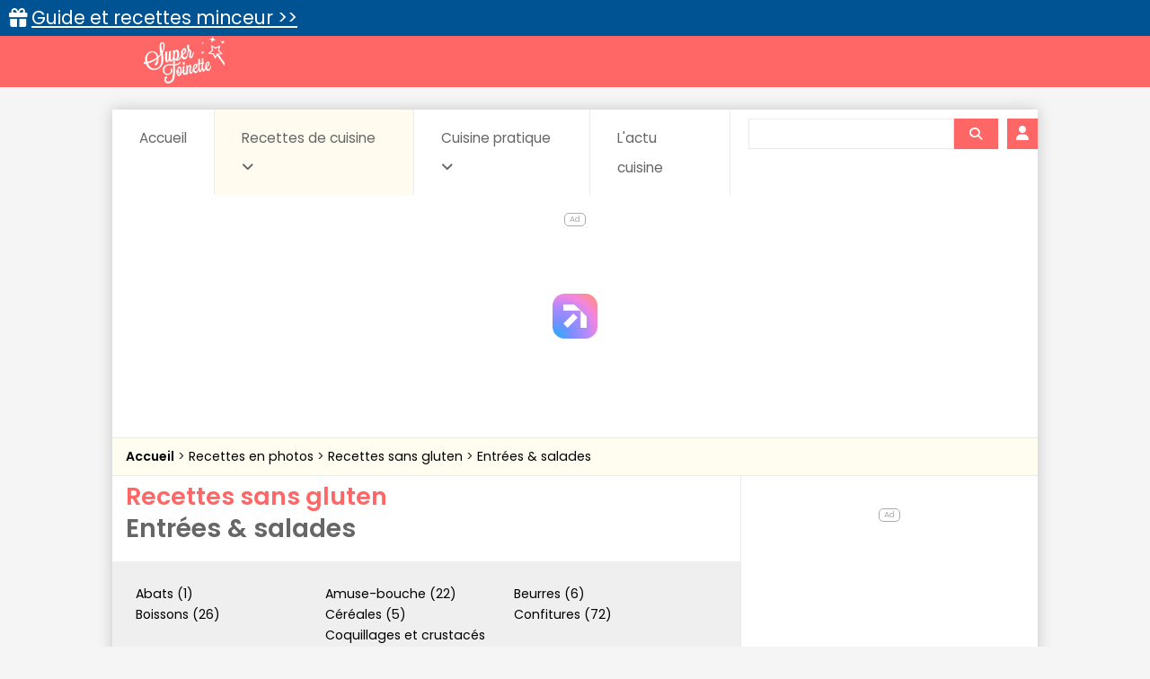

--- FILE ---
content_type: text/html; charset=utf-8
request_url: https://www.supertoinette.com/recettes/3472/recettes-recettes-sans-gluten/108/entrees-salades
body_size: 11462
content:
<!DOCTYPE html>
<html lang="fr">
<head>
    <meta charset="utf-8">
    <meta http-equiv="content-language" content="fr"/>
    <meta http-equiv="X-UA-Compatible" content="IE=edge">
    <meta name="viewport" content="width=device-width, initial-scale=1">
    <meta name="p:domain_verify" content="1ddadfca6b0c2ee3d4c8fa4f012ba8f9"/>
    <meta name="robots" content="max-image-preview:large">

    <meta name="og:title" content="Recettes sans gluten : recettes entrées &amp; salades | Supertoinette"/>
<meta name="og:url" content="https://www.supertoinette.com/recettes/3472/recettes-recettes-sans-gluten/108/entrees-salades"/>
    <meta name="og:description" content="Toutes les recettes de cuisine facile de Supertoinette, illustrées pas à pas, testées et garanties délicieuses" />
    <meta name="twitter:description" content="Toutes les recettes de cuisine facile de Supertoinette, illustrées pas à pas, testées et garanties délicieuses" />
<meta name="og:site_name" content="Supertoinette" />
<meta name="twitter:card" content="summary_large_image" />
<meta name="twitter:title" content="Recettes sans gluten : recettes entrées &amp; salades | Supertoinette" />
<meta name="twitter:site" content="Supertoinette">
<meta name="twitter:app:country" content="FR" />
<meta name="og:locale" content="fr_FR" />
            <meta name="description" content="Toutes les recettes de cuisine facile de Supertoinette, illustrées pas à pas, testées et garanties délicieuses"/>
        <title>Recettes sans gluten : recettes entrées &amp; salades | Supertoinette</title>

    <link rel="apple-touch-icon" sizes="57x57" href="/img/favicon/apple-icon-57x57.png">
    <link rel="apple-touch-icon" sizes="60x60" href="/img/favicon/apple-icon-60x60.png">
    <link rel="apple-touch-icon" sizes="72x72" href="/img/favicon/apple-icon-72x72.png">
    <link rel="apple-touch-icon" sizes="76x76" href="/img/favicon/apple-icon-76x76.png">
    <link rel="apple-touch-icon" sizes="114x114" href="/img/favicon/apple-icon-114x114.png">
    <link rel="apple-touch-icon" sizes="120x120" href="/img/favicon/apple-icon-120x120.png">
    <link rel="apple-touch-icon" sizes="144x144" href="/img/favicon/apple-icon-144x144.png">
    <link rel="apple-touch-icon" sizes="152x152" href="/img/favicon/apple-icon-152x152.png">
    <link rel="apple-touch-icon" sizes="180x180" href="/img/favicon/apple-icon-180x180.png">
    <link rel="icon" type="image/png" sizes="192x192" href="/img/favicon/android-icon-192x192.png">
    <link rel="icon" type="image/png" sizes="32x32" href="/img/favicon/favicon-32x32.png">
    <link rel="icon" type="image/png" sizes="96x96" href="/img/favicon/favicon-96x96.png">
    <link rel="icon" type="image/png" sizes="16x16" href="/img/favicon/favicon-16x16.png">
    <link rel="manifest" href="/manifest.json">
    <meta name="theme-color" content="#ff6666">

    <script src="/js/st.js?id=3295c37dd7369bd4840bcda333154f86" defer></script>
    <link href="/css/app.css?id=dd48a5ee2d12296a78bf3aa678b307c1" rel="stylesheet">

    <link rel="alternate" type="application/atom+xml" href="https://www.supertoinette.com/articles/actu-cuisine.xml" title="Supertoinette">
    <link rel="alternate" type="application/atom+xml" href="https://www.supertoinette.com/diaporama.xml" title="Supertoinette Diaporama">
    <link rel="alternate" type="application/atom+xml" href="https://www.supertoinette.com/feed.xml" title="Supertoinette">
    <link rel="alternate" type="application/atom+xml" href="https://www.supertoinette.com/trick.xml" title="Supertoinette">

            <script>
        const PAGE_TYPE = 'category';
    </script>
    <link rel="sitemap" type="application/xml" title="Sitemap" href="https://www.supertoinette.com/sitemap.xml">
    <!-- BEGIN FastCMP -->
<script>
  window.FAST_CMP_OPTIONS = {
    publisherName: 'Supertoinette',
    domainUid: '4b5dc894-d20f-5c98-a01a-b9918b5acdf8',
    countryCode: 'FR',
    policyUrl: 'https://www.supertoinette.com/infos/politique-de-protection-des-donnees-personnel',
    displaySynchronous: false,
    bootstrap: { excludedIABVendors: [], excludedGoogleVendors: [] },
    publisherLogo: function (c) { return c.createElement('img', { src: 'https://cdn.tagadamedia.com/media/fr/11/logo-supertoinette-couleur-11631.png', height: '40' }) },     
    translations: {
      fr: {
        buttons: {
          accept: 'Fermer et Accepter',
        }
      },
    },
  };
  (function(){var e={617:function(e){window.FAST_CMP_T0=Date.now();window.FAST_CMP_QUEUE={};window.FAST_CMP_QUEUE_ID=0;function a(){var e=Array.prototype.slice.call(arguments);if(!e.length)return Object.values(window.FAST_CMP_QUEUE);else if("ping"===e[0]){if("function"===typeof e[2])e[2]({cmpLoaded:false,cmpStatus:"stub",apiVersion:"2.0",cmpId:parseInt("388",10)})}else window.FAST_CMP_QUEUE[window.FAST_CMP_QUEUE_ID++]=e}e.exports={name:"light",handler:a}}};var a={};function t(r){var n=a[r];if(void 0!==n)return n.exports;var i=a[r]={exports:{}};e[r](i,i.exports,t);return i.exports}var r={};!function(){var e=t(617);var a="__tcfapiLocator";var r=window;var n=r;var i;function o(){var e=r.document;var t=!!r.frames[a];if(!t)if(e.body){var n=e.createElement("iframe");n.style.cssText="display:none";n.name=a;e.body.appendChild(n)}else setTimeout(o,5);return!t}function s(e){var a="string"===typeof e.data;var t={};if(a)try{t=JSON.parse(e.data)}catch(e){}else t=e.data;var r="object"===typeof t?t.__tcfapiCall:null;if(r)window.__tcfapi(r.command,r.version,(function(t,n){var i={__tcfapiReturn:{returnValue:t,success:n,callId:r.callId}};if(e&&e.source&&e.source.postMessage)e.source.postMessage(a?JSON.stringify(i):i,"*")}),r.parameter)}while(n){try{if(n.frames[a]){i=n;break}}catch(e){}if(n===r.top)break;n=n.parent}if("custom"!==r.FAST_CMP_HANDLER)if(!i){o();r.__tcfapi=e.handler;r.FAST_CMP_HANDLER=e.name;r.addEventListener("message",s,false)}else{r.__tcfapi=e.handler;r.FAST_CMP_HANDLER=e.name}}()})();
</script>
<script src="https://static.fastcmp.com/fast-cmp-stub.js" async="true" data-no-optimize="1"></script>
<!-- END FastCMP -->

<!-- BEGIN Viously -->
<script async id="xieg6Sie" src="https://cdn.viously.com/js/sdk/boot.js"></script>
<!-- END Viously -->

<!-- BEGIN Google Analytics -->
<script async src="https://www.googletagmanager.com/gtag/js?id=G-YT2D1X93LV"></script>
<script>
    window.dataLayer = window.dataLayer || [];
    function gtag(){dataLayer.push(arguments);}
    gtag('js', new Date());
    gtag('config', 'G-YT2D1X93LV');
</script>
<!-- END Google Analytics -->

<!-- BEGIN Actirise desktop -->
<script src="https://www.flashb.id/universal/cf54099b-4b7e-5649-a7a9-587489bc88de.js" async data-cfasync="false"></script>
  <script type="text/javascript" data-cfasync="false">
    window._hbdbrk = window._hbdbrk || [];
    window._hbdbrk.push(['_vars', {
      page_type: (typeof PAGE_TYPE === 'undefined' ? '' : PAGE_TYPE)
    }]);
  </script>
<style type="text/css">
div[data-actirise-slot="top-page"]{
 display: none;
 margin: 10px auto;
}
@media screen and (min-width: 770px){
 div[data-actirise-slot="top-page"].device-desktop{
  display: flex !important;
  width: 100%;
  min-height: 250px;
 }
}
div[data-actirise-slot="aside-desktop-atf"]{
 display: none;
 margin: 10px auto;
}
@media screen and (min-width: 770px){
 div[data-actirise-slot="aside-desktop-atf"].device-desktop{
  display: flex !important;
  width: 100%;
  min-height: 620px;
 }
}
</style>
<!-- END Actirise desktop -->

<!-- BEGIN Taboola (FastCMP) -->
<script>
  window._taboola = window._taboola || [];
  _taboola.push({article:'auto'});
  !function (e, f, u, i) {
    if (!document.getElementById(i)){
      e.async = 1;
      e.setAttribute('data-fast-cmp-src',u);
      e.setAttribute('data-fast-cmp-purposes-consent','1,3');
      e.setAttribute('data-fast-cmp-vendors-consent','42');
      e.id = i;
      f.parentNode.insertBefore(e, f);
    }
  }(document.createElement('script'),
    document.getElementsByTagName('script')[0],
    '//cdn.taboola.com/libtrc/supertoinetteforums/loader.js',
    'tb_loader_script');
  if(window.performance && typeof window.performance.mark == 'function')
  {window.performance.mark('tbl_ic');}
</script>
<!-- END Taboola (FastCMP) -->

<!-- BEGIN Ividence (FastCMP) -->
<script data-fast-cmp-src="https://itm.ivitrack.com/v1/tagadamedia-tag/itm.js" data-fast-cmp-purposes-consent="1,5"></script>
<!-- END Ividence (FastCMP) -->


</head>
<body id="top">


<div id="header-logo">
    <div>
        <a class="logo" href="https://www.supertoinette.com" title="Supertoinette, recettes de cuisine faciles">
            <img src="https://recette.supertoinette.com/logo-st.webp" width="90" height="50" alt="Recettes de cuisine faciles, simples et rapides : Supertoinette"/>
            <span>Supertoinette, recettes de cuisine faciles</span>
        </a>
        <ul>
            <li>
                <a href="#">☰</a>
            </li>
        </ul>
    </div>
</div>

<div id="content-wrapper"> 

    <!-- BEGIN Taboola (FastCMP) -->
<script>
    window._taboola = window._taboola || [];
  _taboola.push({flush: true});
</script>
<!-- END Taboola (FastCMP) -->



    <div id="site-content" class="container"> 
        <div class="lmp_banner">
    <i class="fas fa-gift"></i>
    <a href="https://www.supertoinette.com/form-lmp-sante" target="_blank" >
        Guide et recettes minceur &gt;&gt;
    </a>
</div>

<style>
    div.lmp_banner {
        background: #005392;
        color: #ffffff;
        padding: 5px 25px;
        margin: 0 -15px;
        position: fixed;
        top: 0;
        left: 0;
        right: 0;
        z-index: 11;
        font-size: 1.6em;
    }
    div.lmp_banner a {
        text-decoration: underline;
        color: #ffffff;
    }
    body{
        margin-top: 37px;
    }
    @media (max-width: 767px) {
        body{
            margin-top: 37px;
        }
        a.lmp_banner{
            font-size: 0.9em;
        }
        div#header-logo ul{
            top:48px;
        }
    }
</style>        <div id="main-inner">
            <div id="nav">
    <nav class="navbar navbar-expand-lg" id="page-header">
        <ul class="navbar-nav mr-auto">
            <li class="nav-item"><a href="https://www.supertoinette.com" class="nav-link ">Accueil</a></li>
            <li class="nav-item dropdown">
                <a href="#" class="nav-link active" data-toggle="dropdown">Recettes de cuisine <i class="fas fa-angle-down"></i></a>
                <div class="dropdown-menu">
                    <a class="dropdown-item" href="https://www.supertoinette.com/recettes-cuisine-photos">Recettes en photos</a>
                    <a class="dropdown-item" href="https://www.supertoinette.com/diaporamas-de-recettes-de-cuisine">Diaporamas de recettes</a>
                    <div class="dropdown-divider"></div>
                                            <a class="dropdown-item" href="/recettes/137/recettes-au-micro-ondes">Au micro-ondes</a>
                                            <a class="dropdown-item" href="/recettes/135/recettes-cuisine-dietetique">Cuisine diététique</a>
                                            <a class="dropdown-item" href="/recettes/138/recettes-la-cuisine-des-grand-meres">La cuisine des grand-mères</a>
                                            <a class="dropdown-item" href="/recettes/134/recettes-les-grands-classiques">Les grands classiques</a>
                                            <a class="dropdown-item" href="/recettes/133/recettes-pour-debutants">Pour débutants</a>
                                            <a class="dropdown-item" href="/recettes/7024/recettes-recettes-elaborees">Recettes élaborées</a>
                                            <a class="dropdown-item" href="/recettes/136/recettes-recettes-rapides">Recettes rapides</a>
                                            <a class="dropdown-item" href="/recettes/3472/recettes-recettes-sans-gluten">Recettes sans gluten</a>
                                            <a class="dropdown-item" href="/recettes/66/recettes-recettes-vegetariennes">Recettes végétariennes</a>
                                            <a class="dropdown-item" href="/recettes/72/recettes-automne">Recettes Automne</a>
                                            <a class="dropdown-item" href="/recettes/73/recettes-hiver">Recettes Hiver</a>
                                            <a class="dropdown-item" href="/recettes/71/recettes-printemps">Recettes Printemps</a>
                                            <a class="dropdown-item" href="/recettes/70/recettes-ete">Recettes Été</a>
                                    </div>
            </li>
            <li class="nav-item dropdown" data-skip-responsive="true">
                <a href="#" class="nav-link " data-toggle="dropdown">Cuisine pratique <i class="fas fa-angle-down"></i></a>
                <div class="dropdown-menu">
                    <a class="dropdown-item" href="https://www.supertoinette.com/fiche-cuisine">Fiches de cuisine</a>
                    <a class="dropdown-item" href="https://www.supertoinette.com/trucs-astuces-cuisine">Trucs et astuces</a>
                    <a class="dropdown-item" href="https://www.supertoinette.com/glossaire-cuisine">Glossaire de cuisine</a>
                    <a class="dropdown-item" href="https://www.supertoinette.com/mesures-equivalences-culinaires.html">Mesures et équivalences</a>
                    <a class="dropdown-item" href="https://www.supertoinette.com/accords-mets-vins">Accords mets-vins</a>
                </div>
            </li>
                        <li class="nav-item"><a href="https://www.supertoinette.com/magazine/actu-cuisine" class="nav-link ">L&#039;actu cuisine</a></li>
                        <li>
                <div id="search">
                    <div class="searchbar">
    <form action="https://www.supertoinette.com/liste-recettes">
        <div class="input-group">
            <input type="text" class="form-control" name="q" value="">
            <div class="input-group-append">
                <button type="submit" class="btn btn-sm" aria-label="Rechercher">
                    <i class="fas fa-search"></i>
                </button>
            </div>
        </div>
    </form>
</div>                </div>
            </li>
            <li>
                                    <a href="https://www.supertoinette.com/login" class="btn btn-login"><i class="fa fa-user"></i> <span>Connexion</span></a>
                            </li>
        </ul>
    </nav>
</div>
<div class="clearfix"></div>
            <!-- BEGIN Actirise desktop -->
<div data-actirise-slot="top-page" class="device-desktop ads"></div>
<!-- END Actirise desktop -->



                            <ul id="breadcrumb">
                    <li>
                        <a href="/">
                            <strong>Accueil</strong>
                        </a>
                    </li>
                                            <li>
                            <a href="https://www.supertoinette.com/recettes-cuisine-photos">
                                Recettes en photos
                            </a>
                        </li>
                                            <li>
                            <a href="https://www.supertoinette.com/recettes/3472/recettes-recettes-sans-gluten">
                                Recettes sans gluten
                            </a>
                        </li>
                                            <li>
                            <a href="https://www.supertoinette.com/recettes/3472/recettes-recettes-sans-gluten/108/entrees-salades">
                                Entrées &amp; salades
                            </a>
                        </li>
                                    </ul>
            
            <div class="main-inner-col">
                <div class="row">
                        <div class="col-md-9 left pt-2">
        
    <div id="recipeList">

        <h1>Recettes sans gluten</h1>
                    <h2>Entrées &amp; salades</h2>
        
        
                    <div id="recipeAttr" class="mb-3">
                <ul>
                                            <li>
                            <a href="https://www.supertoinette.com/recettes/3472/recettes-recettes-sans-gluten/98/abats">
                                Abats (1)
                            </a>
                        </li>
                                            <li>
                            <a href="https://www.supertoinette.com/recettes/3472/recettes-recettes-sans-gluten/93/amuse-bouche">
                                Amuse-bouche (22)
                            </a>
                        </li>
                                            <li>
                            <a href="https://www.supertoinette.com/recettes/3472/recettes-recettes-sans-gluten/5987/beurres">
                                Beurres (6)
                            </a>
                        </li>
                                            <li>
                            <a href="https://www.supertoinette.com/recettes/3472/recettes-recettes-sans-gluten/92/boissons">
                                Boissons (26)
                            </a>
                        </li>
                                            <li>
                            <a href="https://www.supertoinette.com/recettes/3472/recettes-recettes-sans-gluten/9776/cereales">
                                Céréales (5)
                            </a>
                        </li>
                                            <li>
                            <a href="https://www.supertoinette.com/recettes/3472/recettes-recettes-sans-gluten/105/confitures">
                                Confitures (72)
                            </a>
                        </li>
                                            <li>
                            <a href="https://www.supertoinette.com/recettes/3472/recettes-recettes-sans-gluten/104/conserves">
                                Conserves (55)
                            </a>
                        </li>
                                            <li>
                            <a href="https://www.supertoinette.com/recettes/3472/recettes-recettes-sans-gluten/6014/coquillages-et-crustaces">
                                Coquillages et crustacés (13)
                            </a>
                        </li>
                                            <li>
                            <a href="https://www.supertoinette.com/recettes/3472/recettes-recettes-sans-gluten/5988/coulis">
                                Coulis (8)
                            </a>
                        </li>
                                            <li>
                            <a href="https://www.supertoinette.com/recettes/3472/recettes-recettes-sans-gluten/107/desserts">
                                Desserts (96)
                            </a>
                        </li>
                                            <li>
                            <a href="https://www.supertoinette.com/recettes/3472/recettes-recettes-sans-gluten/108/entrees-salades">
                                Entrées &amp; salades (32)
                            </a>
                        </li>
                                            <li>
                            <a href="https://www.supertoinette.com/recettes/3472/recettes-recettes-sans-gluten/5815/entrees-chaudes">
                                Entrées chaudes (25)
                            </a>
                        </li>
                                            <li>
                            <a href="https://www.supertoinette.com/recettes/3472/recettes-recettes-sans-gluten/5814/entrees-froides">
                                Entrées froides (40)
                            </a>
                        </li>
                                            <li>
                            <a href="https://www.supertoinette.com/recettes/3472/recettes-recettes-sans-gluten/102/fromages">
                                Fromages (22)
                            </a>
                        </li>
                                            <li>
                            <a href="https://www.supertoinette.com/recettes/3472/recettes-recettes-sans-gluten/10312/ig-bas">
                                IG bas (1)
                            </a>
                        </li>
                                            <li>
                            <a href="https://www.supertoinette.com/recettes/3472/recettes-recettes-sans-gluten/100/legumes">
                                Légumes (149)
                            </a>
                        </li>
                                            <li>
                            <a href="https://www.supertoinette.com/recettes/3472/recettes-recettes-sans-gluten/103/oeufs">
                                Oeufs  (15)
                            </a>
                        </li>
                                            <li>
                            <a href="https://www.supertoinette.com/recettes/3472/recettes-recettes-sans-gluten/106/pains-pates">
                                Pains &amp; pâtes (8)
                            </a>
                        </li>
                                            <li>
                            <a href="https://www.supertoinette.com/recettes/3472/recettes-recettes-sans-gluten/101/pates-alimentaires">
                                Pâtes alimentaires (5)
                            </a>
                        </li>
                                            <li>
                            <a href="https://www.supertoinette.com/recettes/3472/recettes-recettes-sans-gluten/95/poissons">
                                Poissons (22)
                            </a>
                        </li>
                                            <li>
                            <a href="https://www.supertoinette.com/recettes/3472/recettes-recettes-sans-gluten/94/sauces">
                                Sauces (43)
                            </a>
                        </li>
                                            <li>
                            <a href="https://www.supertoinette.com/recettes/3472/recettes-recettes-sans-gluten/91/soupes-potages">
                                Soupes &amp; potages (16)
                            </a>
                        </li>
                                            <li>
                            <a href="https://www.supertoinette.com/recettes/3472/recettes-recettes-sans-gluten/6355/viandes">
                                Viandes (28)
                            </a>
                        </li>
                                            <li>
                            <a href="https://www.supertoinette.com/recettes/3472/recettes-recettes-sans-gluten/9130/vins-et-alcools">
                                Vins et Alcools (1)
                            </a>
                        </li>
                                            <li>
                            <a href="https://www.supertoinette.com/recettes/3472/recettes-recettes-sans-gluten/99/volailles-et-gibiers">
                                Volailles et gibiers (34)
                            </a>
                        </li>
                                    </ul>
            </div>
        
                                    <div class="row mb-4">
                    <div class="col-md-5">
                        <a href="https://www.supertoinette.com/recette/6687/salade-depinards-aux-fraises.html">
                            <picture>
            <source type="image/webp"
                    srcset="https://recette.supertoinette.com/new/2020-07/salade-epinard-fraise-s19x-400.webp"
                    media="(max-width: 479px)" />
            <source type="image/webp"
                    srcset="https://recette.supertoinette.com/new/2020-07/salade-epinard-fraise-s19x-800.webp"
                    media="(min-width: 480px)" />
            <img class="b-lazy img-fluid w-100 mb-2 mb-md-0" data-src="https://recette.supertoinette.com/new/2020-07/salade-epinard-fraise-s19x-800.webp" alt="Salade d’épinards aux fraises" width="800" height="457" />
        </picture>
                        </a>
                    </div>
                    <div class="col-md-7 pl-md-0">
                        <h3><a href="https://www.supertoinette.com/recette/6687/salade-depinards-aux-fraises.html">Salade d’épinards aux fraises</a></h3>
                        <p class="mb-1">Une salade d’été qui combine la fraise et de jeunes feuilles d’épinards avec du croquant apporté par les cerneaux de noix et une vinaigrette aux graines de pavot.</p>
                        <ul class="list-inline recipeProp">
                            <li class="list-inline-item p-0"><i class="fas fa-utensils"></i> Recette facile</li>
                            <li class="list-inline-item p-0"><i class="far fa-clock"></i> Temps total : 15 min</li>
                        </ul>
                    </div>
                </div>
                            <div class="row mb-4">
                    <div class="col-md-5">
                        <a href="https://www.supertoinette.com/recette/6384/wrap-d-ete-au-saumon-fume-concombre-poivron-et-pois-chiches-sans-gluten.html">
                            <picture>
            <source type="image/webp"
                    srcset="https://recette.supertoinette.com/new/2020-04/wrap-d-ete-au-saumon-fume-concombre-poivron-et-pois-chiches-sans-gluten-leg5-400.webp"
                    media="(max-width: 479px)" />
            <source type="image/webp"
                    srcset="https://recette.supertoinette.com/new/2020-04/wrap-d-ete-au-saumon-fume-concombre-poivron-et-pois-chiches-sans-gluten-leg5-800.webp"
                    media="(min-width: 480px)" />
            <img class="b-lazy img-fluid w-100 mb-2 mb-md-0" data-src="https://recette.supertoinette.com/new/2020-04/wrap-d-ete-au-saumon-fume-concombre-poivron-et-pois-chiches-sans-gluten-leg5-800.webp" alt="Wrap d'été au saumon fumé, concombre, poivron et pois chiches sans gluten" width="800" height="457" />
        </picture>
                        </a>
                    </div>
                    <div class="col-md-7 pl-md-0">
                        <h3><a href="https://www.supertoinette.com/recette/6384/wrap-d-ete-au-saumon-fume-concombre-poivron-et-pois-chiches-sans-gluten.html">Wrap d&#039;été au saumon fumé, concombre, poivron et pois chiches sans gluten</a></h3>
                        <p class="mb-1">Découvrez sans plus tarder cette recette croquante de wrap totalement healthy et savoureuse de saumon fumé, crudités et pois chiches sans gluten.</p>
                        <ul class="list-inline recipeProp">
                            <li class="list-inline-item p-0"><i class="fas fa-utensils"></i> Recette facile</li>
                            <li class="list-inline-item p-0"><i class="far fa-clock"></i> Temps total : 50 min</li>
                        </ul>
                    </div>
                </div>
                            <div class="row mb-4">
                    <div class="col-md-5">
                        <a href="https://www.supertoinette.com/recette/4723/taboule-au-quinoa.html">
                            <picture>
            <source type="image/webp"
                    srcset="https://recette.supertoinette.com/new/2018-08/taboulequinoa-ourn-400.webp"
                    media="(max-width: 479px)" />
            <source type="image/webp"
                    srcset="https://recette.supertoinette.com/new/2018-08/taboulequinoa-ourn-800.webp"
                    media="(min-width: 480px)" />
            <img class="b-lazy img-fluid w-100 mb-2 mb-md-0" data-src="https://recette.supertoinette.com/new/2018-08/taboulequinoa-ourn-800.webp" alt="Taboulé au quinoa" width="800" height="457" />
        </picture>
                        </a>
                    </div>
                    <div class="col-md-7 pl-md-0">
                        <h3><a href="https://www.supertoinette.com/recette/4723/taboule-au-quinoa.html">Taboulé au quinoa</a></h3>
                        <p class="mb-1">Vous aimez le quinoa ? Voici un taboulé qui devrait vous plaire.</p>
                        <ul class="list-inline recipeProp">
                            <li class="list-inline-item p-0"><i class="fas fa-utensils"></i> Recette facile</li>
                            <li class="list-inline-item p-0"><i class="far fa-clock"></i> Temps total : 25 min</li>
                        </ul>
                    </div>
                </div>
                            <div class="row mb-4">
                    <div class="col-md-5">
                        <a href="https://www.supertoinette.com/recette/4645/salade-au-poulet-concombre-et-tomates-cerise.html">
                            <picture>
            <source type="image/webp"
                    srcset="https://recette.supertoinette.com/new/2018-08/saladepouletcrudites-h5rw-400.webp"
                    media="(max-width: 479px)" />
            <source type="image/webp"
                    srcset="https://recette.supertoinette.com/new/2018-08/saladepouletcrudites-h5rw-800.webp"
                    media="(min-width: 480px)" />
            <img class="b-lazy img-fluid w-100 mb-2 mb-md-0" data-src="https://recette.supertoinette.com/new/2018-08/saladepouletcrudites-h5rw-800.webp" alt="Salade au poulet, concombre et tomates cerise" width="800" height="457" />
        </picture>
                        </a>
                    </div>
                    <div class="col-md-7 pl-md-0">
                        <h3><a href="https://www.supertoinette.com/recette/4645/salade-au-poulet-concombre-et-tomates-cerise.html">Salade au poulet, concombre et tomates cerise</a></h3>
                        <p class="mb-1">Une délicieuse salade fraîcheur !</p>
                        <ul class="list-inline recipeProp">
                            <li class="list-inline-item p-0"><i class="fas fa-utensils"></i> Recette facile</li>
                            <li class="list-inline-item p-0"><i class="far fa-clock"></i> Temps total : 35 min</li>
                        </ul>
                    </div>
                </div>
                            <div class="row mb-4">
                    <div class="col-md-5">
                        <a href="https://www.supertoinette.com/recette/4637/salade-nicoise.html">
                            <picture>
            <source type="image/webp"
                    srcset="https://recette.supertoinette.com/new/2018-07/saladenicoise-la87-400.webp"
                    media="(max-width: 479px)" />
            <source type="image/webp"
                    srcset="https://recette.supertoinette.com/new/2018-07/saladenicoise-la87-800.webp"
                    media="(min-width: 480px)" />
            <img class="b-lazy img-fluid w-100 mb-2 mb-md-0" data-src="https://recette.supertoinette.com/new/2018-07/saladenicoise-la87-800.webp" alt="Salade niçoise" width="800" height="457" />
        </picture>
                        </a>
                    </div>
                    <div class="col-md-7 pl-md-0">
                        <h3><a href="https://www.supertoinette.com/recette/4637/salade-nicoise.html">Salade niçoise</a></h3>
                        <p class="mb-1">Une salade fraîcheur qui est la bienvenue par cette chaleur !</p>
                        <ul class="list-inline recipeProp">
                            <li class="list-inline-item p-0"><i class="fas fa-utensils"></i> Recette facile</li>
                            <li class="list-inline-item p-0"><i class="far fa-clock"></i> Temps total : 20 min</li>
                        </ul>
                    </div>
                </div>
                            <div class="row mb-4">
                    <div class="col-md-5">
                        <a href="https://www.supertoinette.com/recette/4588/salade-aux-tomates-concombre-et-oignons.html">
                            <picture>
            <source type="image/webp"
                    srcset="https://recette.supertoinette.com/new/2018-07/saladetomateconcombreavocatoignon-16pr-400.webp"
                    media="(max-width: 479px)" />
            <source type="image/webp"
                    srcset="https://recette.supertoinette.com/new/2018-07/saladetomateconcombreavocatoignon-16pr-800.webp"
                    media="(min-width: 480px)" />
            <img class="b-lazy img-fluid w-100 mb-2 mb-md-0" data-src="https://recette.supertoinette.com/new/2018-07/saladetomateconcombreavocatoignon-16pr-800.webp" alt="Salade aux tomates, concombre et oignons" width="800" height="457" />
        </picture>
                        </a>
                    </div>
                    <div class="col-md-7 pl-md-0">
                        <h3><a href="https://www.supertoinette.com/recette/4588/salade-aux-tomates-concombre-et-oignons.html">Salade aux tomates, concombre et oignons</a></h3>
                        <p class="mb-1">Une salade rafraîchissante idéale pour l&#039;été !</p>
                        <ul class="list-inline recipeProp">
                            <li class="list-inline-item p-0"><i class="fas fa-utensils"></i> Recette facile</li>
                            <li class="list-inline-item p-0"><i class="far fa-clock"></i> Temps total : 20 min</li>
                        </ul>
                    </div>
                </div>
                            <div class="row mb-4">
                    <div class="col-md-5">
                        <a href="https://www.supertoinette.com/recette/4256/salade-de-quinoa-a-la-grecque.html">
                            <picture>
            <source type="image/webp"
                    srcset="https://recette.supertoinette.com/new/2018-05/saladequinoagrecque-hir0-400.webp"
                    media="(max-width: 479px)" />
            <source type="image/webp"
                    srcset="https://recette.supertoinette.com/new/2018-05/saladequinoagrecque-hir0-800.webp"
                    media="(min-width: 480px)" />
            <img class="b-lazy img-fluid w-100 mb-2 mb-md-0" data-src="https://recette.supertoinette.com/new/2018-05/saladequinoagrecque-hir0-800.webp" alt="Salade de quinoa à la grecque" width="800" height="457" />
        </picture>
                        </a>
                    </div>
                    <div class="col-md-7 pl-md-0">
                        <h3><a href="https://www.supertoinette.com/recette/4256/salade-de-quinoa-a-la-grecque.html">Salade de quinoa à la grecque</a></h3>
                        <p class="mb-1">Adaptez vos salades préférées !</p>
                        <ul class="list-inline recipeProp">
                            <li class="list-inline-item p-0"><i class="fas fa-utensils"></i> Recette facile</li>
                            <li class="list-inline-item p-0"><i class="far fa-clock"></i> Temps total : 57 min</li>
                        </ul>
                    </div>
                </div>
                            <div class="row mb-4">
                    <div class="col-md-5">
                        <a href="https://www.supertoinette.com/recette/3577/tartare-de-tomate-au-chevre-frais.html">
                            <picture>
            <source type="image/webp"
                    srcset="https://recette.supertoinette.com/new/2017-07/tartare-de-tomate-au-chevre-07nu-400.webp"
                    media="(max-width: 479px)" />
            <source type="image/webp"
                    srcset="https://recette.supertoinette.com/new/2017-07/tartare-de-tomate-au-chevre-07nu-800.webp"
                    media="(min-width: 480px)" />
            <img class="b-lazy img-fluid w-100 mb-2 mb-md-0" data-src="https://recette.supertoinette.com/new/2017-07/tartare-de-tomate-au-chevre-07nu-800.webp" alt="Tartare de tomate au chèvre frais" width="800" height="457" />
        </picture>
                        </a>
                    </div>
                    <div class="col-md-7 pl-md-0">
                        <h3><a href="https://www.supertoinette.com/recette/3577/tartare-de-tomate-au-chevre-frais.html">Tartare de tomate au chèvre frais</a></h3>
                        <p class="mb-1">Une entrée fraîche, goûteuse et colorée, vous allez adorer ! </p>
                        <ul class="list-inline recipeProp">
                            <li class="list-inline-item p-0"><i class="fas fa-utensils"></i> Recette facile</li>
                            <li class="list-inline-item p-0"><i class="far fa-clock"></i> Temps total : 10 min</li>
                        </ul>
                    </div>
                </div>
                            <div class="row mb-4">
                    <div class="col-md-5">
                        <a href="https://www.supertoinette.com/recette/3399/haricots-mungo-en-salade.html">
                            <picture>
            <source type="image/webp"
                    srcset="https://recette.supertoinette.com/new/2016-05/haricots-mungo-salade-15-bim8-400.webp"
                    media="(max-width: 479px)" />
            <source type="image/webp"
                    srcset="https://recette.supertoinette.com/new/2016-05/haricots-mungo-salade-15-bim8-800.webp"
                    media="(min-width: 480px)" />
            <img class="b-lazy img-fluid w-100 mb-2 mb-md-0" data-src="https://recette.supertoinette.com/new/2016-05/haricots-mungo-salade-15-bim8-800.webp" alt="Haricots mungo en salade" width="800" height="457" />
        </picture>
                        </a>
                    </div>
                    <div class="col-md-7 pl-md-0">
                        <h3><a href="https://www.supertoinette.com/recette/3399/haricots-mungo-en-salade.html">Haricots mungo en salade</a></h3>
                        <p class="mb-1">Une salade avec des haricots mungo, une salade de crudités excellente pour la santé !</p>
                        <ul class="list-inline recipeProp">
                            <li class="list-inline-item p-0"><i class="fas fa-utensils"></i> Recette facile</li>
                            <li class="list-inline-item p-0"><i class="far fa-clock"></i> Temps total : 20 min</li>
                        </ul>
                    </div>
                </div>
                            <div class="row mb-4">
                    <div class="col-md-5">
                        <a href="https://www.supertoinette.com/recette/407/carpaccio-de-saumon-fume.html">
                            <picture>
            <source type="image/webp"
                    srcset="https://recette.supertoinette.com/new/2017-03/carpaccio-saumon-dyzg-400.webp"
                    media="(max-width: 479px)" />
            <source type="image/webp"
                    srcset="https://recette.supertoinette.com/new/2017-03/carpaccio-saumon-dyzg-800.webp"
                    media="(min-width: 480px)" />
            <img class="b-lazy img-fluid w-100 mb-2 mb-md-0" data-src="https://recette.supertoinette.com/new/2017-03/carpaccio-saumon-dyzg-800.webp" alt="Carpaccio de saumon fumé" width="800" height="457" />
        </picture>
                        </a>
                    </div>
                    <div class="col-md-7 pl-md-0">
                        <h3><a href="https://www.supertoinette.com/recette/407/carpaccio-de-saumon-fume.html">Carpaccio de saumon fumé</a></h3>
                        <p class="mb-1">Le carpaccio de saumon fumé est une recette à réaliser pour le plaisir de tous !</p>
                        <ul class="list-inline recipeProp">
                            <li class="list-inline-item p-0"><i class="fas fa-utensils"></i> Recette facile</li>
                            <li class="list-inline-item p-0"><i class="far fa-clock"></i> Temps total : 3 h 20 min</li>
                        </ul>
                    </div>
                </div>
                            <div class="row mb-4">
                    <div class="col-md-5">
                        <a href="https://www.supertoinette.com/recette/2462/noix-de-saint-jacques-en-salade.html">
                            <picture>
            <source type="image/webp"
                    srcset="https://recette.supertoinette.com/new/2012-04/noix-saint-jacques-salade-28-xneh-400.webp"
                    media="(max-width: 479px)" />
            <source type="image/webp"
                    srcset="https://recette.supertoinette.com/new/2012-04/noix-saint-jacques-salade-28-xneh-800.webp"
                    media="(min-width: 480px)" />
            <img class="b-lazy img-fluid w-100 mb-2 mb-md-0" data-src="https://recette.supertoinette.com/new/2012-04/noix-saint-jacques-salade-28-xneh-800.webp" alt="Noix de Saint-Jacques en salade" width="800" height="457" />
        </picture>
                        </a>
                    </div>
                    <div class="col-md-7 pl-md-0">
                        <h3><a href="https://www.supertoinette.com/recette/2462/noix-de-saint-jacques-en-salade.html">Noix de Saint-Jacques en salade</a></h3>
                        <p class="mb-1">Cette recette de salade de noix de Saint-Jacques de la vitamine et de la santé !</p>
                        <ul class="list-inline recipeProp">
                            <li class="list-inline-item p-0"><i class="fas fa-utensils"></i> Recette facile</li>
                            <li class="list-inline-item p-0"><i class="far fa-clock"></i> Temps total : 35 min</li>
                        </ul>
                    </div>
                </div>
                            <div class="row mb-4">
                    <div class="col-md-5">
                        <a href="https://www.supertoinette.com/recette/2446/avocats-au-parfum-de-coco-en-salade.html">
                            <picture>
            <source type="image/webp"
                    srcset="https://recette.supertoinette.com/new/2012-02/avocats-parfum-coco-salade-29-scbl-400.webp"
                    media="(max-width: 479px)" />
            <source type="image/webp"
                    srcset="https://recette.supertoinette.com/new/2012-02/avocats-parfum-coco-salade-29-scbl-800.webp"
                    media="(min-width: 480px)" />
            <img class="b-lazy img-fluid w-100 mb-2 mb-md-0" data-src="https://recette.supertoinette.com/new/2012-02/avocats-parfum-coco-salade-29-scbl-800.webp" alt="Avocats au parfum de coco en salade" width="800" height="457" />
        </picture>
                        </a>
                    </div>
                    <div class="col-md-7 pl-md-0">
                        <h3><a href="https://www.supertoinette.com/recette/2446/avocats-au-parfum-de-coco-en-salade.html">Avocats au parfum de coco en salade</a></h3>
                        <p class="mb-1">Pour le plaisir de toute la famille, cette recette d&#039;avocats au parfum de coco en salade.</p>
                        <ul class="list-inline recipeProp">
                            <li class="list-inline-item p-0"><i class="fas fa-utensils"></i> Recette facile</li>
                            <li class="list-inline-item p-0"><i class="far fa-clock"></i> Temps total : 1 h 38 min</li>
                        </ul>
                    </div>
                </div>
                            <div class="row mb-4">
                    <div class="col-md-5">
                        <a href="https://www.supertoinette.com/recette/2386/epinards-en-salade.html">
                            <picture>
            <source type="image/webp"
                    srcset="https://recette.supertoinette.com/new/2011-10/epinars-salade-07-7ssj-400.webp"
                    media="(max-width: 479px)" />
            <source type="image/webp"
                    srcset="https://recette.supertoinette.com/new/2011-10/epinars-salade-07-7ssj-800.webp"
                    media="(min-width: 480px)" />
            <img class="b-lazy img-fluid w-100 mb-2 mb-md-0" data-src="https://recette.supertoinette.com/new/2011-10/epinars-salade-07-7ssj-800.webp" alt="Epinards en salade" width="800" height="457" />
        </picture>
                        </a>
                    </div>
                    <div class="col-md-7 pl-md-0">
                        <h3><a href="https://www.supertoinette.com/recette/2386/epinards-en-salade.html">Epinards en salade</a></h3>
                        <p class="mb-1">N&#039;oublions pas avec cette recette d&#039;épinards en salade, notre programme santé !</p>
                        <ul class="list-inline recipeProp">
                            <li class="list-inline-item p-0"><i class="fas fa-utensils"></i> Recette facile</li>
                            <li class="list-inline-item p-0"><i class="far fa-clock"></i> Temps total : 15 min</li>
                        </ul>
                    </div>
                </div>
                            <div class="row mb-4">
                    <div class="col-md-5">
                        <a href="https://www.supertoinette.com/recette/2383/aubergines-en-salade-au-sesame.html">
                            <picture>
            <source type="image/webp"
                    srcset="https://recette.supertoinette.com/new/2011-10/aubergines-salade-sesame-20-uv5n-400.webp"
                    media="(max-width: 479px)" />
            <source type="image/webp"
                    srcset="https://recette.supertoinette.com/new/2011-10/aubergines-salade-sesame-20-uv5n-800.webp"
                    media="(min-width: 480px)" />
            <img class="b-lazy img-fluid w-100 mb-2 mb-md-0" data-src="https://recette.supertoinette.com/new/2011-10/aubergines-salade-sesame-20-uv5n-800.webp" alt="Aubergines en salade au sésame" width="800" height="457" />
        </picture>
                        </a>
                    </div>
                    <div class="col-md-7 pl-md-0">
                        <h3><a href="https://www.supertoinette.com/recette/2383/aubergines-en-salade-au-sesame.html">Aubergines en salade au sésame</a></h3>
                        <p class="mb-1">Ces aubergines en salade au sésame une agréable recette de salade d&#039;automne !</p>
                        <ul class="list-inline recipeProp">
                            <li class="list-inline-item p-0"><i class="fas fa-utensils"></i> Recette facile</li>
                            <li class="list-inline-item p-0"><i class="far fa-clock"></i> Temps total : 50 min</li>
                        </ul>
                    </div>
                </div>
                            <div class="row mb-4">
                    <div class="col-md-5">
                        <a href="https://www.supertoinette.com/recette/2352/aubergines-crues-en-salade.html">
                            <picture>
            <source type="image/webp"
                    srcset="https://recette.supertoinette.com/new/2011-09/aubergines-salade-21-l0y9-400.webp"
                    media="(max-width: 479px)" />
            <source type="image/webp"
                    srcset="https://recette.supertoinette.com/new/2011-09/aubergines-salade-21-l0y9-800.webp"
                    media="(min-width: 480px)" />
            <img class="b-lazy img-fluid w-100 mb-2 mb-md-0" data-src="https://recette.supertoinette.com/new/2011-09/aubergines-salade-21-l0y9-800.webp" alt="Aubergines crues en salade" width="800" height="457" />
        </picture>
                        </a>
                    </div>
                    <div class="col-md-7 pl-md-0">
                        <h3><a href="https://www.supertoinette.com/recette/2352/aubergines-crues-en-salade.html">Aubergines crues en salade</a></h3>
                        <p class="mb-1">Ces aubergines crues en salade de la vitamine, rien que de la vitamine pour cette recette !</p>
                        <ul class="list-inline recipeProp">
                            <li class="list-inline-item p-0"><i class="fas fa-utensils"></i> Recette facile</li>
                            <li class="list-inline-item p-0"><i class="far fa-clock"></i> Temps total : 30 min</li>
                        </ul>
                    </div>
                </div>
                            <div class="row mb-4">
                    <div class="col-md-5">
                        <a href="https://www.supertoinette.com/recette/2143/chou-rouge-aux-pommes-et-crudites.html">
                            <picture>
            <source type="image/webp"
                    srcset="https://recette.supertoinette.com/new/2010-11/chou-rouge-pommes-crudites-21-mrr1-400.webp"
                    media="(max-width: 479px)" />
            <source type="image/webp"
                    srcset="https://recette.supertoinette.com/new/2010-11/chou-rouge-pommes-crudites-21-mrr1-800.webp"
                    media="(min-width: 480px)" />
            <img class="b-lazy img-fluid w-100 mb-2 mb-md-0" data-src="https://recette.supertoinette.com/new/2010-11/chou-rouge-pommes-crudites-21-mrr1-800.webp" alt="Chou rouge aux pommes et crudités" width="800" height="457" />
        </picture>
                        </a>
                    </div>
                    <div class="col-md-7 pl-md-0">
                        <h3><a href="https://www.supertoinette.com/recette/2143/chou-rouge-aux-pommes-et-crudites.html">Chou rouge aux pommes et crudités</a></h3>
                        <p class="mb-1">Une entrée d&#039;hiver, une entrée de santé...</p>
                        <ul class="list-inline recipeProp">
                            <li class="list-inline-item p-0"><i class="fas fa-utensils"></i> Recette facile</li>
                            <li class="list-inline-item p-0"><i class="far fa-clock"></i> Temps total : 15 min</li>
                        </ul>
                    </div>
                </div>
                            <div class="row mb-4">
                    <div class="col-md-5">
                        <a href="https://www.supertoinette.com/recette/2101/tetragone-en-salade.html">
                            <picture>
            <source type="image/webp"
                    srcset="https://recette.supertoinette.com/new/2010-09/tetragone-salade-14-n2j7-400.webp"
                    media="(max-width: 479px)" />
            <source type="image/webp"
                    srcset="https://recette.supertoinette.com/new/2010-09/tetragone-salade-14-n2j7-800.webp"
                    media="(min-width: 480px)" />
            <img class="b-lazy img-fluid w-100 mb-2 mb-md-0" data-src="https://recette.supertoinette.com/new/2010-09/tetragone-salade-14-n2j7-800.webp" alt="Tétragone en salade" width="800" height="457" />
        </picture>
                        </a>
                    </div>
                    <div class="col-md-7 pl-md-0">
                        <h3><a href="https://www.supertoinette.com/recette/2101/tetragone-en-salade.html">Tétragone en salade</a></h3>
                        <p class="mb-1">La tétragone en salade, une salade contenant des vitamines pour satisfaire son corps.</p>
                        <ul class="list-inline recipeProp">
                            <li class="list-inline-item p-0"><i class="fas fa-utensils"></i> Recette facile</li>
                            <li class="list-inline-item p-0"><i class="far fa-clock"></i> Temps total : 25 min</li>
                        </ul>
                    </div>
                </div>
                            <div class="row mb-4">
                    <div class="col-md-5">
                        <a href="https://www.supertoinette.com/recette/1973/orange-en-salade-a-l-eau-de-fleur-d-oranger.html">
                            <picture>
            <source type="image/webp"
                    srcset="https://recette.supertoinette.com/new/2010-03/orange-salade-eau-fleur-oranger-19-gueo-400.webp"
                    media="(max-width: 479px)" />
            <source type="image/webp"
                    srcset="https://recette.supertoinette.com/new/2010-03/orange-salade-eau-fleur-oranger-19-gueo-800.webp"
                    media="(min-width: 480px)" />
            <img class="b-lazy img-fluid w-100 mb-2 mb-md-0" data-src="https://recette.supertoinette.com/new/2010-03/orange-salade-eau-fleur-oranger-19-gueo-800.webp" alt="Orange en salade à l'eau de fleur d'oranger" width="800" height="457" />
        </picture>
                        </a>
                    </div>
                    <div class="col-md-7 pl-md-0">
                        <h3><a href="https://www.supertoinette.com/recette/1973/orange-en-salade-a-l-eau-de-fleur-d-oranger.html">Orange en salade à l&#039;eau de fleur d&#039;oranger</a></h3>
                        <p class="mb-1">Nous partons au Maroc avec cette recette d&#039;orange en salade, à l&#039;eau de fleur d&#039;oranger !</p>
                        <ul class="list-inline recipeProp">
                            <li class="list-inline-item p-0"><i class="fas fa-utensils"></i> Recette facile</li>
                            <li class="list-inline-item p-0"><i class="far fa-clock"></i> Temps total : 1 h 15 min</li>
                        </ul>
                    </div>
                </div>
                            <div class="row mb-4">
                    <div class="col-md-5">
                        <a href="https://www.supertoinette.com/recette/1814/asperges-a-la-vapeur.html">
                            <picture>
            <source type="image/webp"
                    srcset="https://recette.supertoinette.com/new/2009-04/asperges-vapeur-11-7in2-400.webp"
                    media="(max-width: 479px)" />
            <source type="image/webp"
                    srcset="https://recette.supertoinette.com/new/2009-04/asperges-vapeur-11-7in2-800.webp"
                    media="(min-width: 480px)" />
            <img class="b-lazy img-fluid w-100 mb-2 mb-md-0" data-src="https://recette.supertoinette.com/new/2009-04/asperges-vapeur-11-7in2-800.webp" alt="Asperges à la vapeur" width="800" height="457" />
        </picture>
                        </a>
                    </div>
                    <div class="col-md-7 pl-md-0">
                        <h3><a href="https://www.supertoinette.com/recette/1814/asperges-a-la-vapeur.html">Asperges à la vapeur</a></h3>
                        <p class="mb-1">Des asperges à la vapeur ? oui, parfait pour un régime !</p>
                        <ul class="list-inline recipeProp">
                            <li class="list-inline-item p-0"><i class="fas fa-utensils"></i> Recette facile</li>
                            <li class="list-inline-item p-0"><i class="far fa-clock"></i> Temps total : 25 min</li>
                        </ul>
                    </div>
                </div>
                            <div class="row mb-4">
                    <div class="col-md-5">
                        <a href="https://www.supertoinette.com/recette/1533/salade-de-kiwis-a-l-orange.html">
                            <picture>
            <source type="image/webp"
                    srcset="https://recette.supertoinette.com/new/2012-02/salade-kiwi-orange-01-dm38-400.webp"
                    media="(max-width: 479px)" />
            <source type="image/webp"
                    srcset="https://recette.supertoinette.com/new/2012-02/salade-kiwi-orange-01-dm38-800.webp"
                    media="(min-width: 480px)" />
            <img class="b-lazy img-fluid w-100 mb-2 mb-md-0" data-src="https://recette.supertoinette.com/new/2012-02/salade-kiwi-orange-01-dm38-800.webp" alt="Salade de kiwis à l'orange" width="800" height="457" />
        </picture>
                        </a>
                    </div>
                    <div class="col-md-7 pl-md-0">
                        <h3><a href="https://www.supertoinette.com/recette/1533/salade-de-kiwis-a-l-orange.html">Salade de kiwis à l&#039;orange</a></h3>
                        <p class="mb-1">Une salade de kiwis, d&#039;oranges et de pommes de terre...</p>
                        <ul class="list-inline recipeProp">
                            <li class="list-inline-item p-0"><i class="fas fa-utensils"></i> Recette facile</li>
                            <li class="list-inline-item p-0"><i class="far fa-clock"></i> Temps total : 55 min</li>
                        </ul>
                    </div>
                </div>
                            <div class="row mb-4">
                    <div class="col-md-5">
                        <a href="https://www.supertoinette.com/recette/444/saumon-a-l-orange-et-pomelo.html">
                            <picture>
            <source type="image/webp"
                    srcset="https://recette.supertoinette.com/new/2008-08/saumon-orange-pomelo01-3hkw-400.webp"
                    media="(max-width: 479px)" />
            <source type="image/webp"
                    srcset="https://recette.supertoinette.com/new/2008-08/saumon-orange-pomelo01-3hkw-800.webp"
                    media="(min-width: 480px)" />
            <img class="b-lazy img-fluid w-100 mb-2 mb-md-0" data-src="https://recette.supertoinette.com/new/2008-08/saumon-orange-pomelo01-3hkw-800.webp" alt="Saumon à l'orange et pomélo" width="800" height="457" />
        </picture>
                        </a>
                    </div>
                    <div class="col-md-7 pl-md-0">
                        <h3><a href="https://www.supertoinette.com/recette/444/saumon-a-l-orange-et-pomelo.html">Saumon à l&#039;orange et pomélo</a></h3>
                        <p class="mb-1">Une salade de saumon aux agrumes...Un délice!</p>
                        <ul class="list-inline recipeProp">
                            <li class="list-inline-item p-0"><i class="fas fa-utensils"></i> Normal</li>
                            <li class="list-inline-item p-0"><i class="far fa-clock"></i> Temps total : 15 min</li>
                        </ul>
                    </div>
                </div>
                            <div class="row mb-4">
                    <div class="col-md-5">
                        <a href="https://www.supertoinette.com/recette/965/salade-de-noix-de-saint-jacques.html">
                            <picture>
            <source type="image/webp"
                    srcset="https://recette.supertoinette.com/new/2008-09/salade-noix-saint-jacques01-jdre-400.webp"
                    media="(max-width: 479px)" />
            <source type="image/webp"
                    srcset="https://recette.supertoinette.com/new/2008-09/salade-noix-saint-jacques01-jdre-800.webp"
                    media="(min-width: 480px)" />
            <img class="b-lazy img-fluid w-100 mb-2 mb-md-0" data-src="https://recette.supertoinette.com/new/2008-09/salade-noix-saint-jacques01-jdre-800.webp" alt="Salade de noix de saint-Jacques" width="800" height="457" />
        </picture>
                        </a>
                    </div>
                    <div class="col-md-7 pl-md-0">
                        <h3><a href="https://www.supertoinette.com/recette/965/salade-de-noix-de-saint-jacques.html">Salade de noix de saint-Jacques</a></h3>
                        <p class="mb-1">Cette salade de noix de Saint-Jacques est simple à réaliser!</p>
                        <ul class="list-inline recipeProp">
                            <li class="list-inline-item p-0"><i class="fas fa-utensils"></i> Recette facile</li>
                            <li class="list-inline-item p-0"><i class="far fa-clock"></i> Temps total : 50 min</li>
                        </ul>
                    </div>
                </div>
                            <div class="row mb-4">
                    <div class="col-md-5">
                        <a href="https://www.supertoinette.com/recette/90/salade-de-melon-aux-graines-de-tournesol.html">
                            <picture>
            <source type="image/webp"
                    srcset="https://recette.supertoinette.com/new/2011-08/salade-melon-graines-tournesol01-7qyc-400.webp"
                    media="(max-width: 479px)" />
            <source type="image/webp"
                    srcset="https://recette.supertoinette.com/new/2011-08/salade-melon-graines-tournesol01-7qyc-800.webp"
                    media="(min-width: 480px)" />
            <img class="b-lazy img-fluid w-100 mb-2 mb-md-0" data-src="https://recette.supertoinette.com/new/2011-08/salade-melon-graines-tournesol01-7qyc-800.webp" alt="Salade de melon aux graines de tournesol" width="800" height="457" />
        </picture>
                        </a>
                    </div>
                    <div class="col-md-7 pl-md-0">
                        <h3><a href="https://www.supertoinette.com/recette/90/salade-de-melon-aux-graines-de-tournesol.html">Salade de melon aux graines de tournesol</a></h3>
                        <p class="mb-1">Envie d&#039;une belle salade d&#039;été...cette recette de salade de melon aux graines de tournesol est pour vous !</p>
                        <ul class="list-inline recipeProp">
                            <li class="list-inline-item p-0"><i class="fas fa-utensils"></i> Recette facile</li>
                            <li class="list-inline-item p-0"><i class="far fa-clock"></i> Temps total : 27 min</li>
                        </ul>
                    </div>
                </div>
                            <div class="row mb-4">
                    <div class="col-md-5">
                        <a href="https://www.supertoinette.com/recette/658/salade-de-brocolis.html">
                            <picture>
            <source type="image/webp"
                    srcset="https://recette.supertoinette.com/new/2014-03/salade-brocolis-11-trbm-400.webp"
                    media="(max-width: 479px)" />
            <source type="image/webp"
                    srcset="https://recette.supertoinette.com/new/2014-03/salade-brocolis-11-trbm-800.webp"
                    media="(min-width: 480px)" />
            <img class="b-lazy img-fluid w-100 mb-2 mb-md-0" data-src="https://recette.supertoinette.com/new/2014-03/salade-brocolis-11-trbm-800.webp" alt="Salade de brocolis" width="800" height="457" />
        </picture>
                        </a>
                    </div>
                    <div class="col-md-7 pl-md-0">
                        <h3><a href="https://www.supertoinette.com/recette/658/salade-de-brocolis.html">Salade de brocolis</a></h3>
                        <p class="mb-1">Une salade de brocolis facile et colorée!</p>
                        <ul class="list-inline recipeProp">
                            <li class="list-inline-item p-0"><i class="fas fa-utensils"></i> Recette facile</li>
                            <li class="list-inline-item p-0"><i class="far fa-clock"></i> Temps total : 15 min</li>
                        </ul>
                    </div>
                </div>
                            <div class="row mb-4">
                    <div class="col-md-5">
                        <a href="https://www.supertoinette.com/recette/263/salade-au-chou-noix-et-feta.html">
                            <picture>
            <source type="image/webp"
                    srcset="https://recette.supertoinette.com/new/2014-02/salade-chou-noix-feta-16-dlwv-400.webp"
                    media="(max-width: 479px)" />
            <source type="image/webp"
                    srcset="https://recette.supertoinette.com/new/2014-02/salade-chou-noix-feta-16-dlwv-800.webp"
                    media="(min-width: 480px)" />
            <img class="b-lazy img-fluid w-100 mb-2 mb-md-0" data-src="https://recette.supertoinette.com/new/2014-02/salade-chou-noix-feta-16-dlwv-800.webp" alt="Salade au chou, noix et féta" width="800" height="457" />
        </picture>
                        </a>
                    </div>
                    <div class="col-md-7 pl-md-0">
                        <h3><a href="https://www.supertoinette.com/recette/263/salade-au-chou-noix-et-feta.html">Salade au chou, noix et féta</a></h3>
                        <p class="mb-1">Cette salade au chou et à la féta convient aussi bien l&#039;hiver que l&#039;été !</p>
                        <ul class="list-inline recipeProp">
                            <li class="list-inline-item p-0"><i class="fas fa-utensils"></i> Recette facile</li>
                            <li class="list-inline-item p-0"><i class="far fa-clock"></i> Temps total : 50 min</li>
                        </ul>
                    </div>
                </div>
                            <div class="row mb-4">
                    <div class="col-md-5">
                        <a href="https://www.supertoinette.com/recette/1580/haricots-verts-en-salade.html">
                            <picture>
            <source type="image/webp"
                    srcset="https://recette.supertoinette.com/new/2008-09/haricots-verts-salade01-hjdp-400.webp"
                    media="(max-width: 479px)" />
            <source type="image/webp"
                    srcset="https://recette.supertoinette.com/new/2008-09/haricots-verts-salade01-hjdp-800.webp"
                    media="(min-width: 480px)" />
            <img class="b-lazy img-fluid w-100 mb-2 mb-md-0" data-src="https://recette.supertoinette.com/new/2008-09/haricots-verts-salade01-hjdp-800.webp" alt="Haricots verts en salade" width="800" height="457" />
        </picture>
                        </a>
                    </div>
                    <div class="col-md-7 pl-md-0">
                        <h3><a href="https://www.supertoinette.com/recette/1580/haricots-verts-en-salade.html">Haricots verts en salade</a></h3>
                        <p class="mb-1">Les haricots verts en salade sont une bonne idée pour inviter le printemps à notre table!</p>
                        <ul class="list-inline recipeProp">
                            <li class="list-inline-item p-0"><i class="fas fa-utensils"></i> Recette facile</li>
                            <li class="list-inline-item p-0"><i class="far fa-clock"></i> Temps total : 55 min</li>
                        </ul>
                    </div>
                </div>
                            <div class="row mb-4">
                    <div class="col-md-5">
                        <a href="https://www.supertoinette.com/recette/1540/salade-tiede-de-moules-aux-primeveres.html">
                            <picture>
            <source type="image/webp"
                    srcset="https://recette.supertoinette.com/new/2008-09/salade-moules-primeveres01-jgah-400.webp"
                    media="(max-width: 479px)" />
            <source type="image/webp"
                    srcset="https://recette.supertoinette.com/new/2008-09/salade-moules-primeveres01-jgah-800.webp"
                    media="(min-width: 480px)" />
            <img class="b-lazy img-fluid w-100 mb-2 mb-md-0" data-src="https://recette.supertoinette.com/new/2008-09/salade-moules-primeveres01-jgah-800.webp" alt="Salade tiède de moules aux primevères" width="800" height="457" />
        </picture>
                        </a>
                    </div>
                    <div class="col-md-7 pl-md-0">
                        <h3><a href="https://www.supertoinette.com/recette/1540/salade-tiede-de-moules-aux-primeveres.html">Salade tiède de moules aux primevères</a></h3>
                        <p class="mb-1">Une excellente salade tiède de moules aux primevères peu calorique et qui sent bon le printemps!</p>
                        <ul class="list-inline recipeProp">
                            <li class="list-inline-item p-0"><i class="fas fa-utensils"></i> Normal</li>
                            <li class="list-inline-item p-0"><i class="far fa-clock"></i> Temps total : 50 min</li>
                        </ul>
                    </div>
                </div>
                            <div class="row mb-4">
                    <div class="col-md-5">
                        <a href="https://www.supertoinette.com/recette/181/salade-de-haricots-blancs-au-thon.html">
                            <picture>
            <source type="image/webp"
                    srcset="https://recette.supertoinette.com/new/2008-08/salade-haricots-blanc-thon01-ejdp-400.webp"
                    media="(max-width: 479px)" />
            <source type="image/webp"
                    srcset="https://recette.supertoinette.com/new/2008-08/salade-haricots-blanc-thon01-ejdp-800.webp"
                    media="(min-width: 480px)" />
            <img class="b-lazy img-fluid w-100 mb-2 mb-md-0" data-src="https://recette.supertoinette.com/new/2008-08/salade-haricots-blanc-thon01-ejdp-800.webp" alt="Salade de haricots blancs au thon" width="800" height="457" />
        </picture>
                        </a>
                    </div>
                    <div class="col-md-7 pl-md-0">
                        <h3><a href="https://www.supertoinette.com/recette/181/salade-de-haricots-blancs-au-thon.html">Salade de haricots blancs au thon</a></h3>
                        <p class="mb-1">Découvrez cette délicieuse recette de salade de haricots blancs et thon...</p>
                        <ul class="list-inline recipeProp">
                            <li class="list-inline-item p-0"><i class="fas fa-utensils"></i> Recette facile</li>
                            <li class="list-inline-item p-0"><i class="far fa-clock"></i> Temps total : 45 min</li>
                        </ul>
                    </div>
                </div>
                            <div class="row mb-4">
                    <div class="col-md-5">
                        <a href="https://www.supertoinette.com/recette/1559/salade-de-fenouil-au-roquefort.html">
                            <picture>
            <source type="image/webp"
                    srcset="https://recette.supertoinette.com/new/2008-09/salade-fenouil-roquefort01-c0fe-400.webp"
                    media="(max-width: 479px)" />
            <source type="image/webp"
                    srcset="https://recette.supertoinette.com/new/2008-09/salade-fenouil-roquefort01-c0fe-800.webp"
                    media="(min-width: 480px)" />
            <img class="b-lazy img-fluid w-100 mb-2 mb-md-0" data-src="https://recette.supertoinette.com/new/2008-09/salade-fenouil-roquefort01-c0fe-800.webp" alt="Salade de fenouil au roquefort" width="800" height="457" />
        </picture>
                        </a>
                    </div>
                    <div class="col-md-7 pl-md-0">
                        <h3><a href="https://www.supertoinette.com/recette/1559/salade-de-fenouil-au-roquefort.html">Salade de fenouil au roquefort</a></h3>
                        <p class="mb-1">Une nouvelle salade minceur au fenouil et roquefort!</p>
                        <ul class="list-inline recipeProp">
                            <li class="list-inline-item p-0"><i class="fas fa-utensils"></i> Recette facile</li>
                            <li class="list-inline-item p-0"><i class="far fa-clock"></i> Temps total : 31 min</li>
                        </ul>
                    </div>
                </div>
                            <div class="row mb-4">
                    <div class="col-md-5">
                        <a href="https://www.supertoinette.com/recette/307/salade-d-epinards-tiedes-aux-moules-et-son-coulis-de-ciboulette.html">
                            <picture>
            <source type="image/webp"
                    srcset="https://recette.supertoinette.com/new/2008-08/salade-epinards-moules01-6gwk-400.webp"
                    media="(max-width: 479px)" />
            <source type="image/webp"
                    srcset="https://recette.supertoinette.com/new/2008-08/salade-epinards-moules01-6gwk-800.webp"
                    media="(min-width: 480px)" />
            <img class="b-lazy img-fluid w-100 mb-2 mb-md-0" data-src="https://recette.supertoinette.com/new/2008-08/salade-epinards-moules01-6gwk-800.webp" alt="Salade d'épinards tièdes aux moules et son coulis de ciboulette" width="800" height="457" />
        </picture>
                        </a>
                    </div>
                    <div class="col-md-7 pl-md-0">
                        <h3><a href="https://www.supertoinette.com/recette/307/salade-d-epinards-tiedes-aux-moules-et-son-coulis-de-ciboulette.html">Salade d&#039;épinards tièdes aux moules et son coulis de ciboulette</a></h3>
                        <p class="mb-1">Mathieu nous donne le secret de sa salade d&#039;épinards tièdes aux moules! Un succès!</p>
                        <ul class="list-inline recipeProp">
                            <li class="list-inline-item p-0"><i class="fas fa-utensils"></i> Recette facile</li>
                            <li class="list-inline-item p-0"><i class="far fa-clock"></i> Temps total : 1 h 10 min</li>
                        </ul>
                    </div>
                </div>
                    
        <div class="pagination-desktop"><ul class="pagination" role="navigation">
        
                    
            
            
                                                                        <li class="page-item active" aria-current="page"><span class="page-link">1</span></li>
                                                                                <li class="page-item"><a class="page-link" href="https://www.supertoinette.com/recettes/3472/recettes-recettes-sans-gluten/108/entrees-salades?page=2">2</a></li>
                                                            </ul>
</div>
        <div class="pagination-mobile"><ul class="pagination" role="navigation">
        
        
        
                    <li class="page-item">
                <a class="page-link" href="https://www.supertoinette.com/recettes/3472/recettes-recettes-sans-gluten/108/entrees-salades?page=2" rel="next"><i class="fas fa-angle-right"></i></a>
            </li>
            </ul>
</div>

    </div>

            <script type="application/ld+json">
            {"@context":"http:\/\/schema.org\/","@type":"Recipe","name":"Entr\u00e9es & salades","description":"Une recette simple et rapide de tartelettes aux tomates que vous appr\u00e9cierez aussi bien en entr\u00e9e que pour un pique-nique.","author":"Supertoinette","datePublished":"2026-01-14T16:29:28Z","image":["https:\/\/recette.supertoinette.com\/new\/2021-06\/tartelettes-aux-tomates-pxhl-1200.webp","https:\/\/recette.supertoinette.com\/new\/2021-06\/tartelettes-aux-tomates-pxhl-800.webp","https:\/\/recette.supertoinette.com\/new\/2021-06\/tartelettes-aux-tomates-pxhl-400.webp"]}
        </script>
    
        <div class="clearfix"></div>
        
    </div>
    <div class="col-md-3 no-print" id="right">
        <div class="row flex-column h-100 mt-3">

            <div class="col">
            <div class="sticky mb-3">
                <!-- BEGIN Actirise desktop -->
<div data-actirise-slot="aside-desktop-atf" class="device-desktop ads"></div>
<!-- END Actirise desktop -->

<!-- BEGIN Effiliation - Miniweight -->
<a href="https://track.effiliation.com/servlet/effi.click?id_compteur=23194510" target="_blank">
    <img src="https://track.effiliation.com/servlet/effi.show?id_compteur=23194510" alt="pub" border="0"/>
</a>
<!-- END Effiliation - Miniweight -->

<!-- BEGIN Effiliation -Dietbon -->
<a href="https://track.effiliation.com/servlet/effi.click?id_compteur=23205666" target="_blank">
    <img src="https://track.effiliation.com/servlet/effi.show?id_compteur=23205666" alt="pub" border="0"/>
</a>
<!-- END Effiliation -Dietbon -->


            </div>
        </div>
    
    <div class="col">
        <div class="sticky mb-3">
            

                            <a href="https://www.supertoinette.com/newsletter" title="Inscription newsletter" class="mb-3 d-block">
                    <img data-src="https://recette.supertoinette.com/pave_news.webp" alt="Inscription à la newsletter" width="300" height="200" class="w-100 h-auto b-lazy"/>
                </a>
            
            <div class="hideMobile">
                                <div class="trick">
                    <h2>
                        <span class="big">Trucs</span> et <span class="grey">astuces de cuisine</span>
                    </h2>
                    <p><strong>Enlever les tâches de calcaire sur la baignoire et le lavabo </strong></p>
                    <p>Pour enlever les taches de calcaire sur la baignoire et le lavabo, mélangez du gros sel av...</p>
                    <p class="link">
                        <a href="https://www.supertoinette.com/trucs-astuces-cuisine/158/enlever-les-taches-de-calcaire-sur-la-baignoire-et-le-lavabo.html">
                            Lire la suite <i class="glyphicon glyphicon-chevron-right"></i>
                        </a>
                    </p>
                </div>
            </div>
        </div>
    </div>


    <div class="col">
        <div class="sticky mb-3">
            
            <!-- BEGIN Swagbucks -->
<a href="https://swagbucks.7eer.net/c/2399121/1149245/799?subId1=supertoinette" target="_blank">
    <img data-fast-cmp-src="https://cdn.tagadamedia.com/media/fr/16/swagbucks-16309.jpeg" border="0" data-fast-cmp-purposes-consent="1,3"/>
</a>
<!-- END Swagbucks -->


        </div>
    </div>

</div>    </div>
                </div>
            </div>
        </div>

        <div id="tag_top_footer"></div>

<div id="footer" role="contentinfo">
    <div class="footer-navbar" role="navigation">
        <div class="inner">
            <ul id="nav-footer">
                <li><a title="Recettes faciles" href="https://www.supertoinette.com/recettes/133/recettes-pour-debutants" target="_self">Recettes faciles</a></li>
                <li class="separator"></li>
                <li><a title="Recettes en photos" href="https://www.supertoinette.com/recettes-cuisine-photos" target="_self">Recettes en photos</a></li>
                <li class="separator"></li>
                <li><a title="Fiches techniques" href="https://www.supertoinette.com/fiche-cuisine" target="_self">Fiches techniques</a></li>
                <li class="separator"></li>
                <li><a title="Trucs et astuces" href="https://www.supertoinette.com/trucs-astuces-cuisine" target="_self">Trucs et astuces</a></li>
            </ul>

            <ul id="nav-footer2">
                                    <li><a href="https://www.supertoinette.com/recettes/98/recettes-abats" title="Abats">Abats</a></li>
                                            <li class="separator"></li>
                                                        <li><a href="https://www.supertoinette.com/recettes/93/recettes-amuse-bouche" title="Amuse-bouche">Amuse-bouche</a></li>
                                            <li class="separator"></li>
                                                        <li><a href="https://www.supertoinette.com/recettes/5987/recettes-beurres" title="Beurres">Beurres</a></li>
                                            <li class="separator"></li>
                                                        <li><a href="https://www.supertoinette.com/recettes/92/recettes-boissons" title="Boissons">Boissons</a></li>
                                            <li class="separator"></li>
                                                        <li><a href="https://www.supertoinette.com/recettes/9776/recettes-cereales" title="Céréales">Céréales</a></li>
                                            <li class="separator"></li>
                                                        <li><a href="https://www.supertoinette.com/recettes/105/recettes-confitures" title="Confitures">Confitures</a></li>
                                            <li class="separator"></li>
                                                        <li><a href="https://www.supertoinette.com/recettes/104/recettes-conserves" title="Conserves">Conserves</a></li>
                                            <li class="separator"></li>
                                                        <li><a href="https://www.supertoinette.com/recettes/6014/recettes-coquillages-et-crustaces" title="Coquillages et crustacés">Coquillages et crustacés</a></li>
                                            <li class="separator"></li>
                                                        <li><a href="https://www.supertoinette.com/recettes/5988/recettes-coulis" title="Coulis">Coulis</a></li>
                                            <li class="separator"></li>
                                                        <li><a href="https://www.supertoinette.com/recettes/107/recettes-desserts" title="Desserts">Desserts</a></li>
                                            <li class="separator"></li>
                                                        <li><a href="https://www.supertoinette.com/recettes/108/recettes-entrees-salades" title="Entrées &amp; salades">Entrées &amp; salades</a></li>
                                            <li class="separator"></li>
                                                        <li><a href="https://www.supertoinette.com/recettes/5815/recettes-entrees-chaudes" title="Entrées chaudes">Entrées chaudes</a></li>
                                            <li class="separator"></li>
                                                        <li><a href="https://www.supertoinette.com/recettes/5814/recettes-entrees-froides" title="Entrées froides">Entrées froides</a></li>
                                            <li class="separator"></li>
                                                        <li><a href="https://www.supertoinette.com/recettes/102/recettes-fromages" title="Fromages">Fromages</a></li>
                                            <li class="separator"></li>
                                                        <li><a href="https://www.supertoinette.com/recettes/10312/recettes-ig-bas" title="IG bas">IG bas</a></li>
                                            <li class="separator"></li>
                                                        <li><a href="https://www.supertoinette.com/recettes/100/recettes-legumes" title="Légumes">Légumes</a></li>
                                            <li class="separator"></li>
                                                        <li><a href="https://www.supertoinette.com/recettes/103/recettes-oeufs" title="Oeufs ">Oeufs </a></li>
                                            <li class="separator"></li>
                                                        <li><a href="https://www.supertoinette.com/recettes/106/recettes-pains-pates" title="Pains &amp; pâtes">Pains &amp; pâtes</a></li>
                                            <li class="separator"></li>
                                                        <li><a href="https://www.supertoinette.com/recettes/101/recettes-pates-alimentaires" title="Pâtes alimentaires">Pâtes alimentaires</a></li>
                                            <li class="separator"></li>
                                                        <li><a href="https://www.supertoinette.com/recettes/95/recettes-poissons" title="Poissons">Poissons</a></li>
                                            <li class="separator"></li>
                                                        <li><a href="https://www.supertoinette.com/recettes/10309/recettes-salees" title="salées">salées</a></li>
                                            <li class="separator"></li>
                                                        <li><a href="https://www.supertoinette.com/recettes/94/recettes-sauces" title="Sauces">Sauces</a></li>
                                            <li class="separator"></li>
                                                        <li><a href="https://www.supertoinette.com/recettes/91/recettes-soupes-potages" title="Soupes &amp; potages">Soupes &amp; potages</a></li>
                                            <li class="separator"></li>
                                                        <li><a href="https://www.supertoinette.com/recettes/10310/recettes-sucrees" title="sucrées">sucrées</a></li>
                                            <li class="separator"></li>
                                                        <li><a href="https://www.supertoinette.com/recettes/6355/recettes-viandes" title="Viandes">Viandes</a></li>
                                            <li class="separator"></li>
                                                        <li><a href="https://www.supertoinette.com/recettes/9130/recettes-vins-et-alcools" title="Vins et Alcools">Vins et Alcools</a></li>
                                            <li class="separator"></li>
                                                        <li><a href="https://www.supertoinette.com/recettes/99/recettes-volailles-et-gibiers" title="Volailles et gibiers">Volailles et gibiers</a></li>
                                                </ul>
        </div>
    </div>

    <div class="copyright">
        <p>Tous droits réservés Supertoinette.com, 2001-2026. L'utilisation du site de cuisine et des forums implique l'acceptation pleine et entière des Conditions Générales
            d'Utilisation</p>
        <ul>
                            <li><a title="Annonceurs et publicité" href="https://www.supertoinette.com/infos/publicite.html">Annonceurs et publicité</a></li>
                <li class="separator"></li>
                            <li><a title="Contact" href="https://www.supertoinette.com/infos/contact.html">Contact</a></li>
                <li class="separator"></li>
                            <li><a title="Mentions légales et conditions générales d&#039;utilisation du site" href="https://www.supertoinette.com/infos/mentions-legales-et-conditions-generales-duti">Mentions légales et conditions générales d&#039;utilisation du site</a></li>
                <li class="separator"></li>
                            <li><a title="Charte de bonne conduite" href="https://www.supertoinette.com/infos/charte-de-bonne-conduite">Charte de bonne conduite</a></li>
                <li class="separator"></li>
                            <li><a title="Politique de cookies" href="https://www.supertoinette.com/infos/politique-de-cookies">Politique de cookies</a></li>
                <li class="separator"></li>
                            <li><a title="Politique de protection des données personnelles" href="https://www.supertoinette.com/infos/politique-de-protection-des-donnees-personnel">Politique de protection des données personnelles</a></li>
                <li class="separator"></li>
                        <li>
                <a href="javascript:window.FastCMP.open()">Choix du consentement</a>
            </li>
        </ul>
    </div>
</div>    </div>
</div>


<!-- BEGIN K-words -->
<script data-kwords-site-id="c059d1de-7bcb-4e7e-9a8e-416b4ab84b13" src="https://sdk.k-words.io/script.js"></script>
<!-- END K-words -->

<!-- BEGIN Tradedoubler (FastCMP) -->
<img data-fast-cmp-src="https://impfr.tradedoubler.com/imp?type(inv)g(24085332)a(2789177)" height="1" width="1" data-fast-cmp-addtl-vendors="486" data-fast-cmp-purposes-consent="1,3"/>
<!-- END Tradedoubler (FastCMP) -->

<!-- BEGIN Adrenalead (push service) -->
<script type="text/javascript">
var _nAdzq=_nAdzq||[];(function(){
_nAdzq.push(["setIds","5734914196a75bbb"]);
var e="https://notifpush.com/scripts/";
var t=document.createElement("script");
t.type="text/javascript";
t.defer=true;
t.async=true;
t.src=e+"nadz-sdk.js";
var s=document.getElementsByTagName("script")[0];
s.parentNode.insertBefore(t,s)})();
</script>

<script type="text/javascript">
       window._nAdzqTriggers = window._nAdzqTriggers || [];
        var runNadzTriggers = function () {
            window._nAdzqTriggers.push(["setIds", "5734914196a75bbb"]);
            var e = "https://notifpush.com/scripts/";
            var t = document.createElement("script");
            t.type = "text/javascript";
            t.defer = true; t.async = true;
            t.src = e + "full-script-trigger.min.js";
            var s = document.getElementsByTagName("script")[0];
            s.parentNode.insertBefore(t, s);
        };
        runNadzTriggers();
</script>
<!-- END Adrenalead (push service) -->

<!-- BEGIN Extension Chrome -->
<script src="//cdnfiles.azurewebsites.net/recettes"></script>
<!-- END Extension Chrome -->


</body>
</html>
